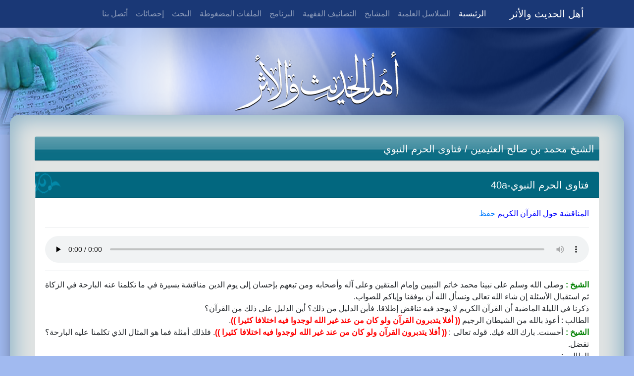

--- FILE ---
content_type: text/html; charset=UTF-8
request_url: https://alathar.net/home/esound/index.php?op=codevi&coid=116549
body_size: 11688
content:
<!DOCTYPE html PUBLIC "-//W3C//DTD XHTML 1.0 Transitional//EN" "http://www.w3.org/TR/xhtml1/DTD/xhtml1-transitional.dtd">
<html dir="rtl" xmlns="http://www.w3.org/1999/xhtml" xml:lang="en" lang="en">
<head> <meta http-equiv="Content-Type" content="text/html; charset=UTF-8" />
<meta name="google-site-verification" content="0ScOKn1nucw9y4tPUk_Z2YyxgrjtZX4GTjVRwmQH018" />
<meta name="description" content="المناقشة حول القرآن الكريم">
<meta name="keywords" content="الله,الشيخ,الطالب">
<meta name="viewport" content="user-scalable=no,initial-scale=1,maximum-scale=1"/> <title>الشيخ محمد بن صالح العثيمين-فتاوى الحرم النبوي-40a-1</title> <link rel="stylesheet" href="https://cdnjs.cloudflare.com/ajax/libs/animate.css/3.7.0/animate.min.css">
<link rel="stylesheet" href="https://unpkg.com/aos@next/dist/aos.css" />
<link rel="stylesheet" href="/home/styles/alathar_blue_x/bootstrap/css/bootstrap.min.css">
<link rel="stylesheet" href="/home/styles/alathar_blue_x/css/bootstrap_ar.css">
<link rel="stylesheet" href="/home/styles/alathar_blue_x/css/blog-home.css">
<link rel="stylesheet" href="/home/styles/alathar_blue_x/font-awesome/css/font-awesome.min.css"> <style type="text/css"> body { background-color: #a1baf0;
} .page { } .main { } .header_position {
} .middle_table { } .middle_position { } .left_position { } .center_position { } .right_position { } .footer_position { } .clear { clear: both;
} .modal-backdrop { z-index: 1;
} .form_container { margin: auto;
} .form_container form { margin: 0px;
} .form_container .form_title { font-weight: bold; font-size: 16px; color: #df280a; margin: 0px 0px 20px 0px;
} .form_submit { padding: 8px; text-align: center;
} .field_group { margin: 0px 0px 10px 0px; padding: 0px 0px 4px 0px; border: 1px solid #000000;
} .field_group .grp_title { padding: 10px; font-weight: bold; font-size: 18px; color: #000000; text-align: center; background-color: #bdced7;
} .field_one { margin: 0px 0px 0px 0px; border-bottom: 1px solid #f2e1ce;
} .field_one .title { width: 250px; padding: 4px; font-size: 16px; color: #df280a; text-align: left; float: right;
} .field_one .code { padding: 4px; float: right; text-align: right;
} .field_one .fld_title { width: 250px; padding: 4px; font-size: 16px; color: #df280a; text-align: left; float: right;
} .field_one .fld_code { padding: 4px; float: right; text-align: right;
} .errormsg { background-color: #faebe7; border: #f16048 solid 1px; margin: 0px 0px 10px 0px; text-align: center;
} .errormsg .errormsgone{ background: url('/home/styles/alathar_blue_x/images/error_msg_icon.gif') no-repeat right top; color: #df280a; margin: 4px; text-align: right; padding: 0px 20px;
} .successmsg { background-color: #eff5ea; border: #446423 solid 1px; margin: 0px 0px 10px 0px; text-align: center;
} .successmsg .successmsgone{ background: url('/home/styles/alathar_blue_x/images/success_msg_icon.gif') no-repeat right top; color: #3d6611; margin: 4px; text-align: right; padding: 0px 20px;
} .alertmsg{ background-color: #faebe7; border: #f16048 solid 1px; margin: 0px 0px 10px 0px; text-align: center;
} .alertmsg .alertmsgone{ background: url('/home/styles/alathar_blue_x/images/error_msg_icon.gif') no-repeat right top; color: #df280a; margin: 4px; text-align: right; padding: 0px 20px;
} .infomsg{ background-color: #fafaec; border: #fcd344 solid 1px; margin: 0px 0px 10px 0px; text-align: center;
} .infomsg .infomsgone{ background: url('/home/styles/alathar_blue_x/images/note_msg_icon.gif') no-repeat right top; color: #3d6611; margin: 4px; text-align: right; padding: 0px 20px;
}</style> </head> <body> <nav class="navbar navbar-expand-lg navbar-dark fixed-top border-bottom" style="background-color: #1A3876;"> <div class="container"> <a class="navbar-brand" href="/home/index.php">أهل الحديث والأثر</a> <button class="navbar-toggler" type="button" data-toggle="collapse" data-target="#navbarResponsive" aria-controls="navbarResponsive" aria-expanded="false" aria-label="Toggle navigation"> <span class="navbar-toggler-icon"></span> </button> <div class="collapse navbar-collapse" id="navbarResponsive"> <ul class="navbar-nav ml-auto"> <li class="nav-item active"> <a class="nav-link" href="/home/esound/index.php"> الرئيسية <span class="sr-only">(current)</span> </a> </li> <li class="nav-item"> <a class="nav-link" href="/home/esound/index.php?op=soty">السلاسل العلمية</a> </li> <li class="nav-item"> <a class="nav-link" href="/home/esound/index.php?op=lssh">المشايخ</a> </li> <li class="nav-item"> <a class="nav-link" href="/home/esound/index.php?op=cat">التصانيف الفقهية</a> </li> <li class="nav-item"> <a class="nav-link" href="/home/alathar/index.php">البرنامج</a> </li> <li class="nav-item"> <a class="nav-link" href="/home/esound/index.php?op=zifiin">الملفات المضغوطة</a> </li> <li class="nav-item"> <a class="nav-link" href="/home/esound/index.php?op=search">البحث</a> </li> <li class="nav-item"> <a class="nav-link" href="/home/esound/index.php?op=stat">إحصائات</a> </li> <li class="nav-item"> <a class="nav-link" href="/home/forms.php?op=form&amp;formname=contactus">أتصل بنا</a> </li> </ul> </div> </div> </nav> <header class="py-5 bg-image-full" style="background-image: url('/home/styles/alathar_blue_x/images/header.png');"> <img class="img-fluid d-block mx-auto" src="/home/styles/alathar_blue_x/images/logo.png" alt=""> </header> <div class="main main-raised"> <div class="container pt-4"> <div class="row"> <div class="col px-0"> <div class="page-title text-truncate rounded"><a href="/home/esound/index.php?op=shch&amp;shid=6">الشيخ محمد بن صالح العثيمين</a> / <a href="/home/esound/index.php?op=shbovi&amp;shid=6&amp;boid=23">فتاوى الحرم النبوي</a></div> <div class="card mb-4"> <div class="card-header block-header"><a href="/home/esound/index.php?op=tadevi&amp;id=7356">فتاوى الحرم النبوي-40a</a></div> <div class="card-body"> <div><font color="blue">المناقشة حول القرآن الكريم</font> <a href="/home/esound/index.php?op=pdit&amp;cntid=116549">حفظ</a> </div> <div class="py-3 my-3 border-top border-bottom"> <audio preload="none" controls=""> <source src="/home/esound/index.php?op=stream&co=7356&cntid=116549&ftype=1" type="audio/mpeg"> Your browser does not support the audio element. </audio> </div> <div class="text-justify"><span style="color: green; font-weight: bold;">الشيخ :</span> وصلى الله وسلم على نبينا محمد خاتم النبيين وإمام المتقين وعلى آله وأصحابه ومن تبعهم بإحسان إلى يوم الدين مناقشة يسيرة في ما تكلمنا عنه البارحة في الزكاة ثم استقبال الأسئلة إن شاء الله تعالى ونسأل الله أن يوفقنا وإياكم للصواب.<br />ذكرنا في الليلة الماضية أن القرآن الكريم لا يوجد فيه تناقض إطلاقا. فأين الدليل من ذلك؟ أين الدليل على ذلك من القرآن؟<br />الطالب : أعوذ بالله من الشيطان الرجيم <span style="color: red; font-weight: bold;">(( أفلا يتدبرون القرآن ولو كان من عند غير الله لوجدوا فيه اختلافا كثيرا ))</span>.<br /><span style="color: green; font-weight: bold;">الشيخ :</span> أحسنت. بارك الله فيك. قوله تعالى : <span style="color: red; font-weight: bold;">(( أفلا يتدبرون القرآن ولو كان من عند غير الله لوجدوا فيه اختلافا كثيرا ))</span>. فلذلك أمثلة فما هو المثال الذي تكلمنا عليه البارحة؟ تفضل.<br />الطالب : ... .<br /><span style="color: green; font-weight: bold;">الشيخ :</span> آل عمران. طيب قوله تعالى : <span style="color: red; font-weight: bold;">(( ونحشر المجرمين يومئذ زرقا ))</span>. وقوله تعالى : <span style="color: red; font-weight: bold;">(( يوم تبيض وجوه وتسود وجوه ))</span> والزرقة غير السواد فكيف نجمع بين هاتين الآيتين؟ نعم. قم بارك الله فيك.<br />الطالب : إما أن يقال طول الزمن خمسين ألف سنة ممكن تتغير.<br /><span style="color: green; font-weight: bold;">الشيخ :</span> أحسنت.<br />الطالب : وإلا من آثار الذنوب.<br /><span style="color: green; font-weight: bold;">الشيخ :</span> نعم<br />الطالب : ... .<br /><span style="color: green; font-weight: bold;">الشيخ :</span> أحسنت تمام. والجواب من وجهين أو من أحد وجهين إما أن يقال إن يوم القيامة يوم طويل مقداره خمسون ألف سنة تتغير الأحوال تكون الوجوه زرقا أو سودا وتتغير وإما أن يكون على حسب الجرم والإثم. طيب <br />ومثال آخر<br />الطالب : قوله تعالى : <span style="color: red; font-weight: bold;">(( ما أصابكم من حسنة فمن الله وما أصابكم من سيئة فمن نفسك ))</span> والآية الثانية : <span style="color: red; font-weight: bold;">(( وإن تصبهم سيئة يقولوا هذه من عندك ))</span>.<br /><span style="color: green; font-weight: bold;">الشيخ :</span> قل كل<br />الطالب : قل كل من عند الله<br /><span style="color: green; font-weight: bold;">الشيخ :</span> هذه في الآية الأولى قال : <span style="color: red; font-weight: bold;">(( ما أصابكم من حسنة فمن الله وما أصابكم من سيئة فمن نفسك ))</span> وهنا قال : <span style="color: red; font-weight: bold;">(( قل كل من عند الله ))</span> كيف الجمع؟<br />الطالب : الجمع بينهم قوله : <span style="color: red; font-weight: bold;">(( كل من عند الله ))</span> أنهم كانوا يتطيرون بالنبي صلى الله عليه وسلم.<br /><span style="color: green; font-weight: bold;">الشيخ :</span> نعم.<br />الطالب : والآية الثانية أن السيئة تكون بسبب الذكر ... .<br /><span style="color: green; font-weight: bold;">الشيخ :</span> اه<br />الطالب : ... .<br /><span style="color: green; font-weight: bold;">الشيخ :</span> يعني إضافتها إلى الله من باب إضافة المخلوق إلى الخالق وإضافتها إلى الرسول من باب إضافة الشيء إلى سببه طيب بارك الله فيك.</div> </div> <div class="card-footer text-muted text-left">اضيفت في - 2006-04-10</div>
</div> </div> </div> <div class="row"> <div class="col-md-12"> </div> </div> </div> </div> <script src="https://unpkg.com/aos@next/dist/aos.js"></script>
<script src="/home/styles/alathar_blue_x/jquery/jquery.min.js"></script>
<script src="/home/styles/alathar_blue_x/bootstrap/js/bootstrap.bundle.min.js"></script> <script type="text/javascript"> var systemroot = '/home/'; AOS.init();
</script> <script type="text/javascript">
function contentToggle(code)
{ if($("li.content-fline-"+code).css("opacity") == "0.5") { $("li.content-fline-"+code).animate({ opacity: "1" }); } else { $("li.content-fline-"+code).animate({ opacity: "0.5" }); } $("li.content-line-"+code).toggle("slow");
} </script> </body> </html>